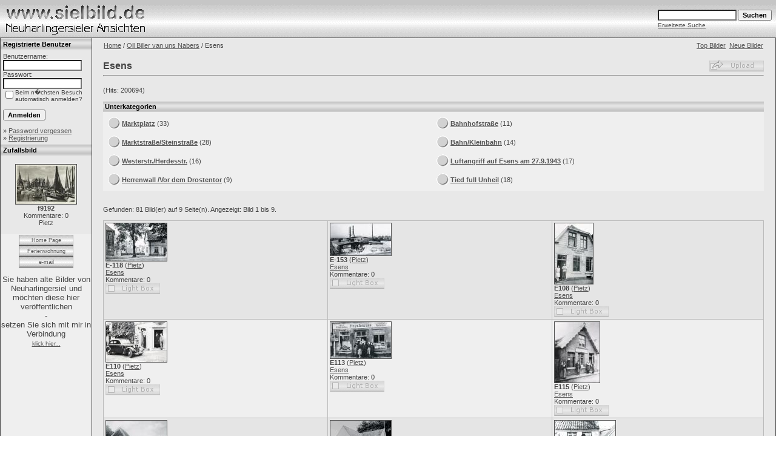

--- FILE ---
content_type: text/html; charset=UTF-8
request_url: http://neuharlingersiel-ferienwohnungen.de/categories.php?cat_id=32&sessionid=35ca19a576b5fc4124f1301c94ce7bee
body_size: 6991
content:
<!DOCTYPE HTML PUBLIC "-//W3C//DTD HTML 4.01 Transitional//EN">
<html dir="ltr">
<head>


<title>www.sielbild.de - Neuharlingersieler Ansichten von Heinz Peters</title>
<meta http-equiv="content-type" content="text/html; charset=iso-8859-1" />
<meta name="author" content="Heinz Peters, Neuharlingersiel">
<meta name="publisher" content="Heinz Peters, Neuharlingersiel">
<meta name="copyright" content="Heinz Peters, Neuharlingersiel">
<meta name="description" content="www.sielbild.de - Neuharlingersieler Ansichten; historische und aktuelle Fotos und Bilder aus dem K�stenbadeort Neuharlingersiel an der Ostfriesischen Nordsee-K�ste, zusammengestellt von Heinz Peters">
<meta name="keywords" content="Sielbild, Neuharlingersiiel, Ostfriesland, K�ste, Kueste, Nordsee, Wattenmeer, Wind, Wellen, Wasser, Kutter, Fischfang, Fischkutter, Netze, Hafen, Esens, Bensersiel, Werdum, Wittmund, Niedersachsen, Germany, Deutschland, Natur, Landschaft, Sonnenuntergang">
<meta name="page-topic" content="Reise Tourismus">
<meta name="page-type" content="Bild Foto">
<meta http-equiv="content-language" content="de">
<meta name="robots" content="index, follow">
<LINK REL="SHORTCUT ICON" HREF="http://www.neuharlingersiel-ferienwohnungen.de/favicon.ico" />
<link rel="stylesheet" href="./templates/4light_grey/style.css" />
<script language="javascript" type="text/javascript">
<!--
  var captcha_reload_count = 0;
  var captcha_image_url = "./captcha.php?sessionid=ffda95e4ba78b3391bf8cf3d1a101eea";
  function new_captcha_image() {
    if (captcha_image_url.indexOf('?') == -1) {
      document.getElementById('captcha_image').src= captcha_image_url+'?c='+captcha_reload_count;
    }
    else {
      document.getElementById('captcha_image').src= captcha_image_url+'&c='+captcha_reload_count;
    }

    document.getElementById('captcha_input').value="";
    document.getElementById('captcha_input').focus();
    captcha_reload_count++;
  }

  function opendetailwindow() {
    window.open('','detailwindow','toolbar=no,scrollbars=yes,resizable=no,width=680,height=480');
  }

  function right(e) {
    if ((document.layers || (document.getElementById && !document.all)) && (e.which == 2 || e.which == 3)) {
      alert("� Copyright by www.sielbild.de - Neuharlingersieler Ansichten von Heinz Peters");
      return false;
    }
    else if (event.button == 2 || event.button == 3) {
      alert("� Copyright by www.sielbild.de - Neuharlingersieler Ansichten von Heinz Peters");
      return false;
    }
    return true;
  }

  if (document.layers){
    document.captureEvents(Event.MOUSEDOWN);
    document.onmousedown = right;
  }
  else if (document.all && !document.getElementById){
    document.onmousedown = right;
  }

  document.oncontextmenu = new Function("alert('� Copyright by www.sielbild.de - Neuharlingersieler Ansichten von Heinz Peters');return false");

// -->
</script>
<link rel="alternate" type="application/rss+xml" title="RSS Feed: Esens (Neue Bilder)" href="http://neuharlingersiel-ferienwohnungen.de/rss.php?action=images&amp;cat_id=32" />
</head>
<body bgcolor="#ffffff" text="#555555" link="#555555" vlink="#555555" alink="#555555" topmargin="0" leftmargin="0">
<table width="100%" border="0" cellspacing="0" cellpadding="0" align="center"> 

<tr> 
<td>
      <table width="100%" border="0" cellspacing="0" cellpadding="0" class="tablehead">
          <tr>
          <td width="50%" align="left" background="./templates/4light_grey/images/cbg.gif">
          <img border="0" src="./templates/4light_grey/images/4lightgrey.gif" width="250" height="62" alt="4 Light Grey">
          </td> 
          <td width="50%" align="right" background="./templates/4light_grey/images/cbg.gif"><br /> 
            <form method="post" action="./search.php?sessionid=ffda95e4ba78b3391bf8cf3d1a101eea">
              <table border="0" cellspacing="0" cellpadding="1">
                <tr> 
                  <td> 
                    <input type="text" name="search_keywords" size="15" class="searchinput" />
                  </td>
                  <td> 
                    <input type="submit" value="Suchen" class="button" name="submit" />&nbsp;&nbsp;
                  </td>
                </tr>
                <tr valign="top"> 
                  <td colspan="2"><a href="./search.php?sessionid=ffda95e4ba78b3391bf8cf3d1a101eea" class="smalltext">Erweiterte Suche</a></td>
                </tr>
              </table>
            </form>
          </td>
        </tr>
      </table>
 </td>
 </tr>
 <tr> 
<td class="bordercolor"> 
<table width="100%" border="0" cellspacing="1" cellpadding="0">
<tr> 
<td class="tablebgcolor">

 <table width="100%" border="0" cellspacing="0" cellpadding="0">
 <tr> 
 <td width="150" class="row2" valign="top">
   <table width="100%" border="0" cellspacing="0" cellpadding="0">
   <tr> 
   <td class="head2" height="20" background="./templates/4light_grey/images/top_bg.gif"><img src="./templates/4light_grey/images/spacer.gif" alt="" width="4" height="4" />Registrierte Benutzer</td>
   </tr>
   <tr> 
   <td align="center" class="row1"><table width="100%" border="0" cellpadding="4" cellspacing="0">
  <tr> 
    <td valign="top" align="left"> 
      <form action="./login.php?sessionid=ffda95e4ba78b3391bf8cf3d1a101eea" method="post">
        Benutzername:<br />
        <input type="text" size="10" name="user_name" class="logininput" />
        <br />
        Passwort:<br />
        <input type="password" size="10" name="user_password" class="logininput" />
        <br />
        <table border="0" cellspacing="0" cellpadding="0">
          <tr valign="top"> 
            <td><input type="checkbox" name="auto_login" value="1" /></td>
            <td><span class="smalltext">Beim n�chsten Besuch automatisch anmelden?</span></td>
          </tr>
        </table>
        <br />
		<input type="submit" value="Anmelden" class="button" />
      </form>
      &raquo; <a href="./member.php?action=lostpassword&amp;sessionid=ffda95e4ba78b3391bf8cf3d1a101eea">Password vergessen</a><br />
	  &raquo; <a href="./register.php?sessionid=ffda95e4ba78b3391bf8cf3d1a101eea">Registrierung</a></td>
  </tr>
</table>
</td>
   </tr>
  </table>
                  
<table width="150" border="0" cellspacing="0" cellpadding="0">
<tr> 
<td class="head2" height="20" background="./templates/4light_grey/images/top_bg.gif"> <img src="./templates/4light_grey/images/spacer.gif" alt="" width="4" height="4" />Zufallsbild</td>
</tr>
<tr> 
<td class="tablebgcolor"><img src="./templates/4light_grey/images/spacer.gif" alt="" width="1" height="1" /></td>
</tr>
<tr> 
<td align="center" class="row1">
<br />
<a href="./details.php?image_id=3665&amp;sessionid=ffda95e4ba78b3391bf8cf3d1a101eea"><img src="./data/thumbnails/29/f9192.jpg" border="1" width="100" height="65" alt="f9192" /></a><br /><b>f9192</b><br />
Kommentare: 0<br />Pietz<br />
<br />
</td>
</tr>
<tr> 
<td class="tablebgcolor"><img src="./templates/4light_grey/images/spacer.gif" alt="" width="1" height="1" /></td>
</tr>
</table>
<img src="./templates/4light_grey/images/spacer.gif" alt="" width="150" height="1" />
<body><center>
		<table border="0" cellpadding="0" cellspacing="0" width="90">
  <tr>
    <td width="100%" align="center" background="./templates/4light_grey/images/button.gif" height="18">
    <a href="index.php" class="mLnk">Home Page</a>
  </td>
  </tr>
			<tr>
    <td width="100%" align="center" background="./templates/4light_grey/images/button.gif" height="18">
    <a href="http://www.neuharlingersiel-ferienwohnungen.de" target="_blank" class="mLnk">Ferienwohnung</a>
  </td>
  </tr>
			<td width="100%" align="center" background="./templates/4light_grey/images/button.gif" height="18"><a href="mailto:neuharlingersiel@ewetel.net" target="_blank" class="mLnk">e-mail</a></td>
			</tr><!--<tr>
    <td width="100%" align="center" background="./templates/4light_grey/images/button.gif" height="18">
    <a href="index.php" class="mLnk">Links Here</a>
  </td>
  </tr>//-->
</table>
		<br>
		<font size="-1" face="Arial,Helvetica,Geneva,Swiss,SunSans-Regular">Sie haben alte Bilder von Neuharlingersiel und m&ouml;chten diese hier ver&ouml;ffentlichen<br>
			
				-<br>
			
				setzen Sie sich mit mir in Verbindung<br>
		</font><font size="1" face="Arial,Helvetica,Geneva,Swiss,SunSans-Regular"><a href="mailto:neuharlingersiel@ewetel.net">
				klick hier...</a></font><font size="2"><br />
		</font><b><font size="2">
</font></b></center></body></td>

<td width="1" class="bordercolor" valign="top"><img src="./templates/4light_grey/images/spacer.gif" alt="" width="1" height="1" /></td>
<td width="18" valign="top"><img src="./templates/4light_grey/images/spacer.gif" alt="" width="18" height="18" /></td>
<td width="100%" valign="top">
 <table width="100%" border="0" cellspacing="1" cellpadding="0">
  <tr> 
  <td class="navbar" height="23"> 
  <table width="100%" border="0" cellspacing="0" cellpadding="0">
   <tr> 
   <td><span class="clickstream"><a href="./index.php?sessionid=ffda95e4ba78b3391bf8cf3d1a101eea" class="clickstream">Home</a>&nbsp;/&nbsp;<a href="./categories.php?cat_id=72&amp;sessionid=ffda95e4ba78b3391bf8cf3d1a101eea" class="clickstream">Oll Biller van uns Nabers</a>&nbsp;/&nbsp;Esens</span></td>
   <td align="right">
   <a href="./top.php?sessionid=ffda95e4ba78b3391bf8cf3d1a101eea">Top Bilder</a>&nbsp;
   <a href="./search.php?search_new_images=1&amp;sessionid=ffda95e4ba78b3391bf8cf3d1a101eea">Neue Bilder</a>
   </td>
   </tr>
  </table>
  </td>
  </tr>
 </table>
<br />
<table width="100%" border="0" cellspacing="0" cellpadding="0">
<tr>
<td><span class="title">Esens</span></td>
<td align="right" valign="bottom"><img src="./templates/4light_grey/images/upload_off.gif" border="0" alt="" /></td>
</tr>
</table>
<hr size="1" />
<br />(Hits: 200694)
<br /><br />
 
<table width="100%" border="0" cellspacing="0" cellpadding="0">
<tr> 
<td class="head1"> 
<table width="100%" border="0" cellspacing="0" cellpadding="3">
<tr> 
<td class="head1" valign="top" background="./templates/4light_grey/images/top_bg.gif">Unterkategorien</td>
</tr>
<tr> 
<td class="row2" valign="top">
<table width="100%" border="0" cellpadding="0" cellspacing="0">
<tr>
<td valign="top" width="50%" class="catbgcolor">
<table border="0" cellpadding="4" cellspacing="1">
<tr>
<td valign="top">
<table border="0" cellspacing="0" cellpadding="0">
  <tr> 
    <td valign="top">
	  <img src="./templates/4light_grey/images/folder.gif" width="20" height="20" alt="" />&nbsp;
      <!--   -->
    </td>
    <td>
	  <a href="./categories.php?cat_id=91&amp;sessionid=ffda95e4ba78b3391bf8cf3d1a101eea" class="maincat">Marktplatz</a>&nbsp;(33) 
      	</td>
  </tr>
</table>
</td>
</tr>
<tr>
<td valign="top">
<table border="0" cellspacing="0" cellpadding="0">
  <tr> 
    <td valign="top">
	  <img src="./templates/4light_grey/images/folder.gif" width="20" height="20" alt="" />&nbsp;
      <!--   -->
    </td>
    <td>
	  <a href="./categories.php?cat_id=92&amp;sessionid=ffda95e4ba78b3391bf8cf3d1a101eea" class="maincat">Marktstraße/Steinstraße</a>&nbsp;(28) 
      	</td>
  </tr>
</table>
</td>
</tr>
<tr>
<td valign="top">
<table border="0" cellspacing="0" cellpadding="0">
  <tr> 
    <td valign="top">
	  <img src="./templates/4light_grey/images/folder.gif" width="20" height="20" alt="" />&nbsp;
      <!--   -->
    </td>
    <td>
	  <a href="./categories.php?cat_id=132&amp;sessionid=ffda95e4ba78b3391bf8cf3d1a101eea" class="maincat">Westerstr./Herdesstr.</a>&nbsp;(16) 
      	</td>
  </tr>
</table>
</td>
</tr>
<tr>
<td valign="top">
<table border="0" cellspacing="0" cellpadding="0">
  <tr> 
    <td valign="top">
	  <img src="./templates/4light_grey/images/folder.gif" width="20" height="20" alt="" />&nbsp;
      <!--   -->
    </td>
    <td>
	  <a href="./categories.php?cat_id=131&amp;sessionid=ffda95e4ba78b3391bf8cf3d1a101eea" class="maincat">Herrenwall /Vor dem Drostentor</a>&nbsp;(9) 
      	</td>
  </tr>
</table>
</td>
</tr>
</table></td>
<td valign="top" width="50%" class="catbgcolor">
<table border="0" cellpadding="4" cellspacing="1">
<tr>
<td valign="top">
<table border="0" cellspacing="0" cellpadding="0">
  <tr> 
    <td valign="top">
	  <img src="./templates/4light_grey/images/folder.gif" width="20" height="20" alt="" />&nbsp;
      <!--   -->
    </td>
    <td>
	  <a href="./categories.php?cat_id=133&amp;sessionid=ffda95e4ba78b3391bf8cf3d1a101eea" class="maincat">Bahnhofstraße</a>&nbsp;(11) 
      	</td>
  </tr>
</table>
</td>
</tr>
<tr>
<td valign="top">
<table border="0" cellspacing="0" cellpadding="0">
  <tr> 
    <td valign="top">
	  <img src="./templates/4light_grey/images/folder.gif" width="20" height="20" alt="" />&nbsp;
      <!--   -->
    </td>
    <td>
	  <a href="./categories.php?cat_id=90&amp;sessionid=ffda95e4ba78b3391bf8cf3d1a101eea" class="maincat">Bahn/Kleinbahn</a>&nbsp;(14) 
      	</td>
  </tr>
</table>
</td>
</tr>
<tr>
<td valign="top">
<table border="0" cellspacing="0" cellpadding="0">
  <tr> 
    <td valign="top">
	  <img src="./templates/4light_grey/images/folder.gif" width="20" height="20" alt="" />&nbsp;
      <!--   -->
    </td>
    <td>
	  <a href="./categories.php?cat_id=54&amp;sessionid=ffda95e4ba78b3391bf8cf3d1a101eea" class="maincat">Luftangriff auf Esens am 27.9.1943</a>&nbsp;(17) 
      	</td>
  </tr>
</table>
</td>
</tr>
<tr>
<td valign="top">
<table border="0" cellspacing="0" cellpadding="0">
  <tr> 
    <td valign="top">
	  <img src="./templates/4light_grey/images/folder.gif" width="20" height="20" alt="" />&nbsp;
      <!--   -->
    </td>
    <td>
	  <a href="./categories.php?cat_id=58&amp;sessionid=ffda95e4ba78b3391bf8cf3d1a101eea" class="maincat">Tied full Unheil</a>&nbsp;(18) 
      	</td>
  </tr>
</table>
</td>
</tr>
</table>
</td>
</tr>
</table>
</td>
</tr>
</table>
</td>
</tr>
</table>
<br />
<br />
Gefunden: 81 Bild(er) auf 9 Seite(n). Angezeigt: Bild 1 bis 9.<br />
<br />
 
<table width="100%" border="0" cellspacing="0" cellpadding="0">
<tr> 
<td class="head1"><table width="100%" border="0" cellpadding="3" cellspacing="1">
<tr class="imagerow1">
<td width="34%" valign="top">
<!-- you wish detail page in a small javascript open window, use <a href="./details.php?image_id=2059&amp;sessionid=ffda95e4ba78b3391bf8cf3d1a101eea" onclick="opendetailwindow()" target="detailwindow"><img src="./data/thumbnails/32/E118.jpg" border="1" width="100" height="62" alt="E-118" /></a> -->
<a href="./details.php?image_id=2059&amp;sessionid=ffda95e4ba78b3391bf8cf3d1a101eea"><img src="./data/thumbnails/32/E118.jpg" border="1" width="100" height="62" alt="E-118" /></a><br />
<b>E-118</b>  (<a href="./member.php?action=showprofile&amp;user_id=2&amp;sessionid=ffda95e4ba78b3391bf8cf3d1a101eea">Pietz</a>)
<br />
<a href="./categories.php?cat_id=32&amp;sessionid=ffda95e4ba78b3391bf8cf3d1a101eea">Esens</a><br />
Kommentare: 0<br />
<img src="./templates/4light_grey/images/lightbox_off.gif" border="0" alt="" />
</td>
<td width="34%" valign="top">
<!-- you wish detail page in a small javascript open window, use <a href="./details.php?image_id=1919&amp;sessionid=ffda95e4ba78b3391bf8cf3d1a101eea" onclick="opendetailwindow()" target="detailwindow"><img src="./data/thumbnails/32/E153.jpg" border="1" width="100" height="53" alt="E-153" /></a> -->
<a href="./details.php?image_id=1919&amp;sessionid=ffda95e4ba78b3391bf8cf3d1a101eea"><img src="./data/thumbnails/32/E153.jpg" border="1" width="100" height="53" alt="E-153" /></a><br />
<b>E-153</b>  (<a href="./member.php?action=showprofile&amp;user_id=2&amp;sessionid=ffda95e4ba78b3391bf8cf3d1a101eea">Pietz</a>)
<br />
<a href="./categories.php?cat_id=32&amp;sessionid=ffda95e4ba78b3391bf8cf3d1a101eea">Esens</a><br />
Kommentare: 0<br />
<img src="./templates/4light_grey/images/lightbox_off.gif" border="0" alt="" />
</td>
<td width="34%" valign="top">
<!-- you wish detail page in a small javascript open window, use <a href="./details.php?image_id=1840&amp;sessionid=ffda95e4ba78b3391bf8cf3d1a101eea" onclick="opendetailwindow()" target="detailwindow"><img src="./data/thumbnails/32/E108.jpg" border="1" width="63" height="100" alt="E108" /></a> -->
<a href="./details.php?image_id=1840&amp;sessionid=ffda95e4ba78b3391bf8cf3d1a101eea"><img src="./data/thumbnails/32/E108.jpg" border="1" width="63" height="100" alt="E108" /></a><br />
<b>E108</b>  (<a href="./member.php?action=showprofile&amp;user_id=2&amp;sessionid=ffda95e4ba78b3391bf8cf3d1a101eea">Pietz</a>)
<br />
<a href="./categories.php?cat_id=32&amp;sessionid=ffda95e4ba78b3391bf8cf3d1a101eea">Esens</a><br />
Kommentare: 0<br />
<img src="./templates/4light_grey/images/lightbox_off.gif" border="0" alt="" />
</td>
</tr>
<tr class="imagerow2">
<td width="34%" valign="top">
<!-- you wish detail page in a small javascript open window, use <a href="./details.php?image_id=3250&amp;sessionid=ffda95e4ba78b3391bf8cf3d1a101eea" onclick="opendetailwindow()" target="detailwindow"><img src="./data/thumbnails/32/E110.jpg" border="1" width="100" height="66" alt="E110" /></a> -->
<a href="./details.php?image_id=3250&amp;sessionid=ffda95e4ba78b3391bf8cf3d1a101eea"><img src="./data/thumbnails/32/E110.jpg" border="1" width="100" height="66" alt="E110" /></a><br />
<b>E110</b>  (<a href="./member.php?action=showprofile&amp;user_id=2&amp;sessionid=ffda95e4ba78b3391bf8cf3d1a101eea">Pietz</a>)
<br />
<a href="./categories.php?cat_id=32&amp;sessionid=ffda95e4ba78b3391bf8cf3d1a101eea">Esens</a><br />
Kommentare: 0<br />
<img src="./templates/4light_grey/images/lightbox_off.gif" border="0" alt="" />
</td>
<td width="34%" valign="top">
<!-- you wish detail page in a small javascript open window, use <a href="./details.php?image_id=1855&amp;sessionid=ffda95e4ba78b3391bf8cf3d1a101eea" onclick="opendetailwindow()" target="detailwindow"><img src="./data/thumbnails/32/E113.jpg" border="1" width="100" height="60" alt="E113" /></a> -->
<a href="./details.php?image_id=1855&amp;sessionid=ffda95e4ba78b3391bf8cf3d1a101eea"><img src="./data/thumbnails/32/E113.jpg" border="1" width="100" height="60" alt="E113" /></a><br />
<b>E113</b>  (<a href="./member.php?action=showprofile&amp;user_id=2&amp;sessionid=ffda95e4ba78b3391bf8cf3d1a101eea">Pietz</a>)
<br />
<a href="./categories.php?cat_id=32&amp;sessionid=ffda95e4ba78b3391bf8cf3d1a101eea">Esens</a><br />
Kommentare: 0<br />
<img src="./templates/4light_grey/images/lightbox_off.gif" border="0" alt="" />
</td>
<td width="34%" valign="top">
<!-- you wish detail page in a small javascript open window, use <a href="./details.php?image_id=2747&amp;sessionid=ffda95e4ba78b3391bf8cf3d1a101eea" onclick="opendetailwindow()" target="detailwindow"><img src="./data/thumbnails/32/E115.jpg" border="1" width="74" height="100" alt="E115" /></a> -->
<a href="./details.php?image_id=2747&amp;sessionid=ffda95e4ba78b3391bf8cf3d1a101eea"><img src="./data/thumbnails/32/E115.jpg" border="1" width="74" height="100" alt="E115" /></a><br />
<b>E115</b>  (<a href="./member.php?action=showprofile&amp;user_id=2&amp;sessionid=ffda95e4ba78b3391bf8cf3d1a101eea">Pietz</a>)
<br />
<a href="./categories.php?cat_id=32&amp;sessionid=ffda95e4ba78b3391bf8cf3d1a101eea">Esens</a><br />
Kommentare: 0<br />
<img src="./templates/4light_grey/images/lightbox_off.gif" border="0" alt="" />
</td>
</tr>
<tr class="imagerow1">
<td width="34%" valign="top">
<!-- you wish detail page in a small javascript open window, use <a href="./details.php?image_id=2117&amp;sessionid=ffda95e4ba78b3391bf8cf3d1a101eea" onclick="opendetailwindow()" target="detailwindow"><img src="./data/thumbnails/32/E117.jpg" border="1" width="100" height="96" alt="E117" /></a> -->
<a href="./details.php?image_id=2117&amp;sessionid=ffda95e4ba78b3391bf8cf3d1a101eea"><img src="./data/thumbnails/32/E117.jpg" border="1" width="100" height="96" alt="E117" /></a><br />
<b>E117</b>  (<a href="./member.php?action=showprofile&amp;user_id=2&amp;sessionid=ffda95e4ba78b3391bf8cf3d1a101eea">Pietz</a>)
<br />
<a href="./categories.php?cat_id=32&amp;sessionid=ffda95e4ba78b3391bf8cf3d1a101eea">Esens</a><br />
Kommentare: 0<br />
<img src="./templates/4light_grey/images/lightbox_off.gif" border="0" alt="" />
</td>
<td width="34%" valign="top">
<!-- you wish detail page in a small javascript open window, use <a href="./details.php?image_id=2060&amp;sessionid=ffda95e4ba78b3391bf8cf3d1a101eea" onclick="opendetailwindow()" target="detailwindow"><img src="./data/thumbnails/32/E119.jpg" border="1" width="100" height="96" alt="E119" /></a> -->
<a href="./details.php?image_id=2060&amp;sessionid=ffda95e4ba78b3391bf8cf3d1a101eea"><img src="./data/thumbnails/32/E119.jpg" border="1" width="100" height="96" alt="E119" /></a><br />
<b>E119</b>  (<a href="./member.php?action=showprofile&amp;user_id=2&amp;sessionid=ffda95e4ba78b3391bf8cf3d1a101eea">Pietz</a>)
<br />
<a href="./categories.php?cat_id=32&amp;sessionid=ffda95e4ba78b3391bf8cf3d1a101eea">Esens</a><br />
Kommentare: 0<br />
<img src="./templates/4light_grey/images/lightbox_off.gif" border="0" alt="" />
</td>
<td width="34%" valign="top">
<!-- you wish detail page in a small javascript open window, use <a href="./details.php?image_id=3101&amp;sessionid=ffda95e4ba78b3391bf8cf3d1a101eea" onclick="opendetailwindow()" target="detailwindow"><img src="./data/thumbnails/32/E120.jpg" border="1" width="100" height="85" alt="E120" /></a> -->
<a href="./details.php?image_id=3101&amp;sessionid=ffda95e4ba78b3391bf8cf3d1a101eea"><img src="./data/thumbnails/32/E120.jpg" border="1" width="100" height="85" alt="E120" /></a><br />
<b>E120</b>  (<a href="./member.php?action=showprofile&amp;user_id=2&amp;sessionid=ffda95e4ba78b3391bf8cf3d1a101eea">Pietz</a>)
<br />
<a href="./categories.php?cat_id=32&amp;sessionid=ffda95e4ba78b3391bf8cf3d1a101eea">Esens</a><br />
Kommentare: 0<br />
<img src="./templates/4light_grey/images/lightbox_off.gif" border="0" alt="" />
</td>
</tr>
</table>
</td>
</tr>
</table>
<br />
<b class="pagingon">1</b>&nbsp;&nbsp;<a href="categories.php?cat_id=32&amp;sessionid=ffda95e4ba78b3391bf8cf3d1a101eea&amp;page=2" class="paging">2</a>&nbsp;&nbsp;<a href="categories.php?cat_id=32&amp;sessionid=ffda95e4ba78b3391bf8cf3d1a101eea&amp;page=3" class="paging">3</a>&nbsp;&nbsp;<a href="categories.php?cat_id=32&amp;sessionid=ffda95e4ba78b3391bf8cf3d1a101eea&amp;page=4" class="paging">4</a>&nbsp;&nbsp;<a href="categories.php?cat_id=32&amp;sessionid=ffda95e4ba78b3391bf8cf3d1a101eea&amp;page=5" class="paging">5</a>&nbsp;&nbsp;<a href="categories.php?cat_id=32&amp;sessionid=ffda95e4ba78b3391bf8cf3d1a101eea&amp;page=6" class="paging">6</a>&nbsp;&nbsp;<a href="categories.php?cat_id=32&amp;sessionid=ffda95e4ba78b3391bf8cf3d1a101eea&amp;page=2" class="paging">&raquo;</a>&nbsp;&nbsp;<a href="categories.php?cat_id=32&amp;sessionid=ffda95e4ba78b3391bf8cf3d1a101eea&amp;page=9" class="paging">Letzte Seite &raquo;</a><br />
<br />
<table width="100%" border="0" cellspacing="0" cellpadding="0">
<tr> 
<td><form method="post" name="jumpbox" action="./categories.php?sessionid=ffda95e4ba78b3391bf8cf3d1a101eea">
  <table border="0" cellspacing="0" cellpadding="0">
    <tr> 
      <td valign="bottom">
<select name="cat_id" onchange="if (this.options[this.selectedIndex].value != 0){ forms['jumpbox'].submit() }" class="categoryselect">
<option value="0">Kategorie w�hlen</option>
<option value="0">-------------------------------</option>
<option value="12" class="dropdownmarker">anner Kram</option>
<option value="24">-- Sieler Markt</option>
<option value="158">---- 2018</option>
<option value="155">---- 2017</option>
<option value="142">---- 2014</option>
<option value="139">---- 2013</option>
<option value="127">---- 2012</option>
<option value="64">---- 2011</option>
<option value="45">---- 2010</option>
<option value="43">---- 2009</option>
<option value="44">---- 2008</option>
<option value="102">---- 2007</option>
<option value="46">---- 2005</option>
<option value="47">---- 2004</option>
<option value="103">---- 90er Jahre</option>
<option value="100">---- 80er</option>
<option value="48">------ 1986</option>
<option value="98">---- 70er Jahre</option>
<option value="96">---- 60er Jahre</option>
<option value="97">---- 50er Jahre</option>
<option value="101">---- Vor 1950</option>
<option value="23">-- Fuerwehr</option>
<option value="53">---- Vör 1970</option>
<option value="77">---- 70er Jahre</option>
<option value="76">---- 80er Jahre</option>
<option value="78">---- 90er Jahre</option>
<option value="84">---- 2011</option>
<option value="119">---- 2012</option>
<option value="137">---- 2013</option>
<option value="145">---- 2015</option>
<option value="11">-- Mit Boot up Tour</option>
<option value="122">---- 2012</option>
<option value="65">---- 2011</option>
<option value="80">---- 2009</option>
<option value="69">---- 2008</option>
<option value="87">---- 2006</option>
<option value="86">---- 2005</option>
<option value="106">---- 2000</option>
<option value="70">---- 1999</option>
<option value="81">---- 1996</option>
<option value="88">---- 1995</option>
<option value="67">---- 1993</option>
<option value="68">---- 1991</option>
<option value="21">-- maalt</option>
<option value="57">-- sonstiges</option>
<option value="110">-- MS Neuharlingersiel</option>
<option value="37">-- Oll Werbung</option>
<option value="147">-- Theatergruppe Neuharlingersiel</option>
<option value="1" class="dropdownmarker">Oll Biller vant Siel</option>
<option value="18">-- Lü vant Siel</option>
<option value="144">---- Ab 2000</option>
<option value="52">---- Ab 1960</option>
<option value="59">---- Ut Schooltied</option>
<option value="128">---- Sielers as Soldaten</option>
<option value="16">-- vör 1930</option>
<option value="29">-- 30/40er</option>
<option value="28">-- 50er</option>
<option value="118">---- &quot;Muni-Fischen&quot;</option>
<option value="27">-- 60er</option>
<option value="108">---- Viel Schnee - Winter 1966</option>
<option value="107">---- Harter Winter 1962/63</option>
<option value="109">---- Hafenerweiterung 1958-1962</option>
<option value="74">---- Regatta</option>
<option value="30">-- 70er</option>
<option value="179">---- Zeitung</option>
<option value="26">---- Schneekatastrophe 1979</option>
<option value="177">---- Hafenumbau</option>
<option value="73">---- Regatta</option>
<option value="178">---- Umbau Frl. Bodens Haus</option>
<option value="31">-- 80er</option>
<option value="168">---- Regatta 80er</option>
<option value="56">------ Regatta</option>
<option value="60">-- 90er</option>
<option value="33">-- Ut Zeitschriften</option>
<option value="72" class="dropdownmarker">Oll Biller van uns Nabers</option>
<option value="32" selected="selected">-- Esens</option>
<option value="91">---- Marktplatz</option>
<option value="92">---- Marktstraße/Steinstraße</option>
<option value="132">---- Westerstr./Herdesstr.</option>
<option value="131">---- Herrenwall /Vor dem Drostentor</option>
<option value="133">---- Bahnhofstraße</option>
<option value="90">---- Bahn/Kleinbahn</option>
<option value="54">---- Luftangriff auf Esens am 27.9.1943</option>
<option value="58">---- Tied full Unheil</option>
<option value="34">-- Carolinensiel/Harlesiel</option>
<option value="135">---- Friedrichschleuse</option>
<option value="93">---- Harlesiel</option>
<option value="51">-- Spiekeroog</option>
<option value="94">---- Inselbahn</option>
<option value="95">---- Hafen und Schiffe</option>
<option value="38">-- Bensersiel</option>
<option value="5" class="dropdownmarker">Haben und Dörp</option>
<option value="176">-- 2024</option>
<option value="175">-- 2021</option>
<option value="174">-- 2020</option>
<option value="160">-- 2019</option>
<option value="157">-- 2018</option>
<option value="163">-- 2016</option>
<option value="146">-- 2015</option>
<option value="140">-- 2014</option>
<option value="143">---- Regatta 2014</option>
<option value="130">-- 2013</option>
<option value="138">---- Regatta 2013</option>
<option value="121">-- 2012</option>
<option value="126">---- Regatta 2012</option>
<option value="63">-- 2011</option>
<option value="71">---- Regatta 2011</option>
<option value="39">-- 2010</option>
<option value="50">---- Regatta 2010</option>
<option value="161">-- 2009</option>
<option value="162">-- 2006/2007</option>
<option value="165">---- Sturmflut 9.11.2007</option>
<option value="170">-- 2005</option>
<option value="169">-- 2004</option>
<option value="62">---- Regatta</option>
<option value="171">-- 2000</option>
<option value="41">-- DGzRS</option>
<option value="173">-- Wo sind sie geblieben</option>
</select>
</td>
      <td valign="top"> 
        <input type="submit" value="Go" class="button" />
      </td>
    </tr>
  </table>
</form>
</td>
<td align="right"><form method="post" action="categories.php?cat_id=32&amp;sessionid=ffda95e4ba78b3391bf8cf3d1a101eea">
  <table border="0" cellspacing="0" cellpadding="0">
    <tr> 
      <td>Bilder pro Seite:&nbsp;</td>
      <td>
<select onchange="if (this.options[this.selectedIndex].value != 0 && typeof forms['perpagebox'] != 'undefined'){ forms['perpagebox'].submit() }" name="setperpage" class="setperpageselect">
<option value="3">3</option>
<option value="6">6</option>
<option value="9" selected="selected">9</option>
<option value="12">12</option>
<option value="15">15</option>
<option value="18">18</option>
<option value="21">21</option>
<option value="24">24</option>
<option value="27">27</option>
<option value="30">30</option>
</select>
<input type="hidden" name="cat_id" value="32" />
</td>
      <td> 
        <input type="submit" value="Go" class="button" name="submit" />
      </td>
    </tr>
  </table>
</form>
</td>
</tr>
</table>
  <p>&nbsp;</p>
  </td>
  <td width="19" valign="top"><img src="./templates/4light_grey/images/spacer.gif" alt="" width="19" height="19" /></td>

</tr>
 
 </table>
 </td>
 </tr>
</table>
</td>
</tr>
<tr> 
<td> 


</td>
</tr>
</table>
<!--
    Bitte beachten Sie, dass der folgende Copyrighthinweis
    auf JEDER Seite die von 4images ausgegeben wird sichtbar 
    sein MUSS. Schriftart, Farbe etc. d�rfen an die eigene 
    Website angepasst werden, der Hinweis darf aber unter 
    KEINEN Umst�nden entfernt oder unsichtbar gemacht werden.
    Auch muss der Hyperlink zu http://www.4homepages.de intakt 
    bleiben. Diese Bedingung ist Bestandteil der Lizenz dieser 
    Software. Lesen Sie die Lizenz.txt Datei f�r weitere 
    Informationen.
	
    Please note that the following copyright notice
    MUST be displayed on each and every page output
    by 4images. You may alter the font, colour etc. but
    you CANNOT remove it, nor change it so that it be,
    to all intents and purposes, invisible. The hyperlink 
    http://www.4homepages.de must also remain intact. 
    These conditions are part of the licence this software 
    is released under. See the Licence.txt file for 
    more information.
// -->
<center>
<table width="100%" height="44" background="./templates/4light_grey/images/bot_bg.gif">
<tr>
<td>
<center>
  Powered by <b>4images</b> 1.7.7  &nbsp;
  Copyright &copy; 2002 <a href="http://www.4homepages.de" target="_blank">4homepages.de</a>
  &nbsp;
  Template made in <a href="http://www.malaysia-pictures.com/" target="_blank">Malaysia</a>
</center>
<!--
<p align="center">
  <a href="http://validator.w3.org/check/referer"><img src="http://validator.w3.org/images/vxhtml10" height="31" width="88" alt="Valid XHTML 1.0!" border="0" /></a> 
</p> 
// -->
</td>
</tr>
</table>
<p align="center">
  <a href="http://neuharlingersiel-ferienwohnungen.de/rss.php?action=images&amp;cat_id=32" rel="nofollow"><img src="./templates/4light_grey/images/rss.gif" border="0" width="15" height="15" alt="RSS Feed: Esens (Neue Bilder)" /></a>
</p>
</center>
</body>
</html>

--- FILE ---
content_type: text/css
request_url: http://neuharlingersiel-ferienwohnungen.de/templates/4light_grey/style.css
body_size: 4498
content:
body {
  background-color: #ffffff;
  color: #000000;
  font-family: Verdana, Arial, Helvetica, sans-serif;
  font-size: 11px;
  /* this attribute sets the basis for all the other scrollbar colors (Internet Explorer 5.5+ only) */
  SCROLLBAR-BASE-color:  #CCCCCC;
  SCROLLBAR-ARROW-color: #777777;
}

hr {
  height: 1px; 
  color: #444444;
  background-color: #ffffff;
}

ul, li, p, td {
  color: #444444;
  font-family: Verdana, Arial, Helvetica, sans-serif;
  font-size: 11px;
}

.tablehead {
  background-color: #e8e8e8;
  color: #444444;
}

.tablebottom {
  background-color: #444444;
}

.bordercolor {
  background-color: #444444;
}

.tablebgcolor {
  background-color: #E8E8E8;
}

.navbar {
  background-color: #E8E8E8;
  color: #444444;
}

.row1 {
  background-color: #E8E8E8;
  color: #444444;
}

.row2 {
  background-color: #efefef;
  color: #444444;
}

.head1 {
  background-color: #BBBBBB;
  color: #000000;
  font-family: Verdana, Arial, Helvetica, sans-serif;
  font-size: 11px;
  font-weight: bold;
}

.head1:hover {
  background-color: #BBBBBB;
  color: #000000;
  font-family: Verdana, Arial, Helvetica, sans-serif;
  font-size: 11px;
  font-weight: bold;
}

.head2 {
  background-color: #BBBBBB;
  color: #000000;
  font-family: Verdana, Arial, Helvetica, sans-serif;
  font-size: 11px;
  font-weight: bold;
}

.title {
  font-family: Arial,Helvetica,sans-serif;
  font-size: 16px;
  font-weight: bold;
}

.clickstream {
  font-family: Verdana, Arial, Helvetica, sans-serif;
  font-size: 11px;
}

.smalltext {
  font-family: Verdana, Arial, Helvetica, sans-serif;
  font-size: 10px;
  font-weight: normal;
}

.marktext {
  color: #FF0000;
  background-color: #ffffff;
}

.new {
  font-family: Verdana, Arial, Helvetica, sans-serif;
  font-size: 11px;
  color: #FF0000;
}

a:hover {
  color: Maroon;
  text-decoration: none;
}

form {
  font-family: Verdana, Arial, Helvetica, sans-serif;
  font-size: 11px;
}

.logininput {
  background-color: #ffffff;
  font-family: Verdana, Arial, Helvetica, sans-serif;
  color: #555555;
  font-size: 11px;
  width: 130px;
}

.searchinput {
  background-color: #FFFFFF;
  font-family: Verdana, Arial, Helvetica, sans-serif;
  color: #555555;
  font-size: 11px;
  WIDTH: 130px;
}

.textarea {
  font-family: Verdana, Arial, Helvetica, sans-serif;
  color: #555555;
  font-size: 11px;
  width: 230px;
}

.input {
  font-family: Verdana, Arial, Helvetica, sans-serif;
  color: #555555;
  font-size: 11px;
  width: 230px;
}

.select {
  font-family: Verdana, Arial, Helvetica, sans-serif;
  color: #555555;
  font-size: 11px;
}

.setperpageselect {
  font-family: Verdana, Arial, Helvetica, sans-serif;
  color: #555555;
  font-size: 11px;
}

.categoryselect {
  font-family: Verdana, Arial, Helvetica, sans-serif;
  color: #555555;
  font-size: 11px;
}

.dropdownmarker {
  font-family: Verdana, Arial, Helvetica, sans-serif;
  background-color: #EEEEEE;
  color: #000000;
  font-size: 11px;
}

.button {
  font-family:  Verdana, Arial, Helvetica, sans-serif;
  font-size: 11px;
  font-weight: bold;
}

/*--Categories------------------------------------------------*/
.catbgcolor {
  background-color: #EFEFEF;
}

.maincat {
  font-family: Verdana, Arial, Helvetica, sans-serif;
  font-size: 11px;
  font-weight: bold;
}

.subcat {
  font-family: Verdana, Arial, Helvetica, sans-serif;
  font-size: 10px;
  font-weight: bold;
}

/*--Images----------------------------------------------------*/
.imagerow1 {
  background-color: #E5E5E5;
  color: #444444;
}

.imagerow2 {
  background-color: #EFEFEF;
  color: #444444;
}

/*--Comments--------------------------------------------------*/
.commentrow1 {
  background-color: #e1e1e1;
  color: #444444;
}

.commentrow2 {
  background-color: #efefef;
  color: #444444;
}

.commentspacerrow {
  background-color: #d1d1d1;
  color: #444444;
}

.commenttextarea {
  font-family: Verdana, Arial, Helvetica, sans-serif;
  color: #555555;
  font-size: 11px;
  width: 270px;
}

.commentinput {
  font-family: Verdana, Arial, Helvetica, sans-serif;
  color: #555555;
  font-size: 11px;
  width: 270px;
}

.mLnk {
 font-family: Verdana, Arial, Helvetica, sans-serif ; font-size: 9px;  text-decoration: none
 }
:hover.mLnk {
 text-decoration: underline ; color: Maroon;
 }
